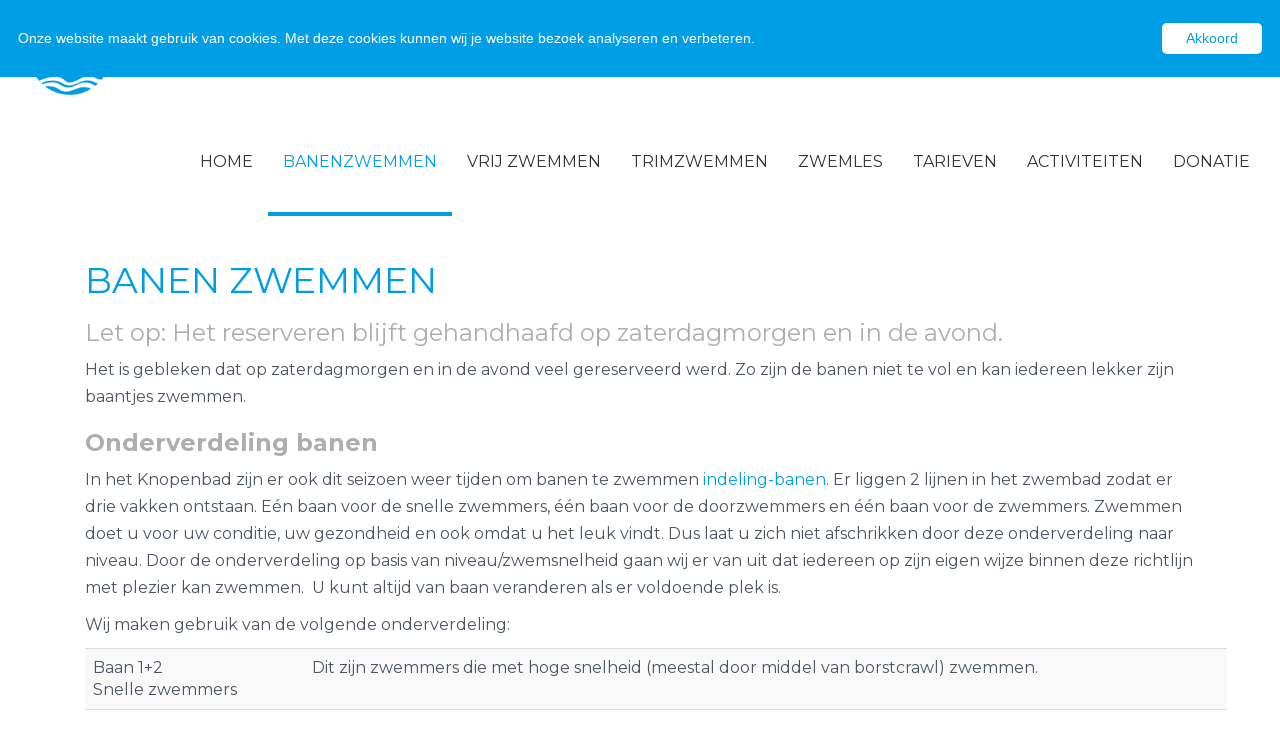

--- FILE ---
content_type: text/html; charset=utf-8
request_url: https://knopenbad.nl/banenzwemmen
body_size: 3064
content:
<!DOCTYPE html>
<html lang="nl">
  <head>
    <meta charset="utf-8">
    <meta http-equiv="X-UA-Compatible" content="IE=edge">
    <meta name="viewport" content="width=device-width, initial-scale=1">

    <!-- Set title and page meta information for SEO -->
    <title>banenzwemmen - Knopenbad (huidige website)</title>
    <meta name="description" content="banenzwemmen,montfoort,knopenbad"><meta name="robots" content="index, follow"><meta name="og:image" content="/">
    
    <link rel="icon" type="image/png" href="/assets/images/favicon/favicon-32x32.png" sizes="32x32" />
    <link rel="icon" type="image/png" href="/assets/images/favicon/favicon-16x16.png" sizes="16x16" />

    <!-- Bootstrap.min.css -->
    <link href="/assets/css/bootstrap.min.css?v=1.0.15" rel="stylesheet">
    <!-- Non-bootstrap.css -->
    <link href="/assets/css/style/2/non-bootstrap.css?v=1.0.15" rel="stylesheet">
    <!-- Responsive.css -->
    <link href="/assets/css/responsive.css?v=1.0.15" rel="stylesheet">
    <!-- Style.css -->
    <link href="/assets/css/fonts/style.css?v=1.0.15" rel="stylesheet">
    <!-- Google webfont: Montserrat -->
    <link href="https://fonts.googleapis.com/css?family=Montserrat:300,300i,400,400i,700,700i" rel="stylesheet">

    <!-- required for recaptcha controls in form -->
    <script src='https://www.google.com/recaptcha/api.js'></script>

    <!-- jQuery (necessary for Bootstrap's JavaScript plugins) -->
    <script src="https://ajax.googleapis.com/ajax/libs/jquery/1.12.4/jquery.min.js"></script>
    <!-- Include all compiled plugins (below), or include individual files as needed -->
    <script src="/assets/js/bootstrap.min.js"></script>
    <!-- Cookieinfo.min.js -->
    <script type="text/javascript" id="cookieinfo" data-message="Onze website maakt gebruik van cookies. Met deze cookies kunnen wij je website bezoek analyseren en verbeteren." data-close-text="Akkoord" data-position="top" data-text-align="left" data-bg="#009EE4" data-fg="#ffffff" data-divlink="#009EE4" data-divlinkbg="#ffffff" data-zindex="999" src="assets/js/cookie/cookieinfo.min.js">
    </script>
    <!-- Global site tag (gtag.js) - Google Analytics -->
    <script async src="https://www.googletagmanager.com/gtag/js?id=UA-117699707-2"></script>
    <script>
      window.dataLayer = window.dataLayer || [];
      function gtag(){dataLayer.push(arguments);}
      gtag('js', new Date());

      gtag('config', 'UA-117699707-2');
    </script>

</head>
<body>


<div id="navigation" class="navbar navbar-default">
    <div class="container-fluid">
        <div class="navbar-header">
            <button type="button" class="navbar-toggle collapsed" data-toggle="collapse" data-target="#navbar" aria-expanded="false" aria-controls="navbar">
                <span class="icon-waves"></span>
            </button>
            <a class="navbar-brand" href="/">
                <img src="/assets/images/logo.png?=v3">
            </a>
        </div>
        <div id="navbar" class="navbar-collapse collapse">
            <ul class="nav navbar-nav navbar-right">
                                                            <li class="">
                            <a href="/home" >
                                Home                            </a>
                            <ul class="dropdown-menu">
                                                                    <li class="">
                                        <a href="/indeling-banen" >
                                            Banen indeling                                        </a>
                                    </li>
                                                                    <li class="">
                                        <a href="/handleiding-Boek-je-bezoek" >
                                            Boek uw bezoek handleiding                                        </a>
                                    </li>
                                                                    <li class="">
                                        <a href="/huisregels" >
                                            Huisregels en reglement                                        </a>
                                    </li>
                                                                    <li class="">
                                        <a href="https://knopenbad.nl/assets/images/pdf/Knopenbadkrant-2025.pdf" >
                                            Knopenbad Krant 2025                                        </a>
                                    </li>
                                                                    <li class="">
                                        <a href="/openingstijden" >
                                            Openingstijden                                        </a>
                                    </li>
                                                                    <li class="">
                                        <a href="/vacatures" >
                                            Vacatures                                        </a>
                                    </li>
                                                                    <li class="">
                                        <a href="/het-weer-in-montfoort" >
                                            Weersverwachting Knopenbad                                        </a>
                                    </li>
                                                            </ul>
                        </li>
                                                                                <li class="active">
                            <a href="/banenzwemmen" >
                                Banenzwemmen                            </a>
                        </li>
                                                                                <li class="">
                            <a href="/vrij-zwemmen" >
                                Vrij zwemmen                            </a>
                        </li>
                                                                                <li class="">
                            <a href="/trimzwemmen" >
                                Trimzwemmen                            </a>
                        </li>
                                                                                <li class="">
                            <a href="/zwemles" >
                                Zwemles                             </a>
                            <ul class="dropdown-menu">
                                                                    <li class="">
                                        <a href="/diploma-a" >
                                            Zwemles A                                        </a>
                                    </li>
                                                                    <li class="">
                                        <a href="/diploma-b" >
                                            Zwemles B                                        </a>
                                    </li>
                                                                    <li class="">
                                        <a href="/diploma-c" >
                                            Zwemles C                                        </a>
                                    </li>
                                                                    <li class="">
                                        <a href="/diploma-zwemvaardigheid" >
                                            Zwemvaardigheid                                        </a>
                                    </li>
                                                            </ul>
                        </li>
                                                                                <li class="">
                            <a href="/abonnement" >
                                 Tarieven                            </a>
                            <ul class="dropdown-menu">
                                                                    <li class="">
                                        <a href="/abonnement" >
                                            Abonnement                                         </a>
                                    </li>
                                                                    <li class="">
                                        <a href="/10-badenkaart" >
                                            10 Badenkaart                                        </a>
                                    </li>
                                                                    <li class="">
                                        <a href="/losse-kaartjes" >
                                            Losse kaartjes                                        </a>
                                    </li>
                                                            </ul>
                        </li>
                                                                                <li class="">
                            <a href="/toelichting-activiteiten" >
                                Activiteiten                            </a>
                            <ul class="dropdown-menu">
                                                                    <li class="">
                                        <a href="/bootcamp" >
                                            Bootcamp                                        </a>
                                    </li>
                                                                    <li class="">
                                        <a href="/midzomer-" >
                                            Midzomernachtzwemmen                                        </a>
                                    </li>
                                                                    <li class="">
                                        <a href="https://triatlon.knopenbad.nl/" target="_blank">
                                            Fun triatlon                                        </a>
                                    </li>
                                                                    <li class="">
                                        <a href="/zwem-4-daagse" >
                                            Zwemvierdaagse                                        </a>
                                    </li>
                                                                    <li class="">
                                        <a href="/activiteiten-2025" >
                                             Seizoenskalender                                        </a>
                                    </li>
                                                            </ul>
                        </li>
                                                                                <li class="">
                            <a href="/donatie" >
                                Donatie                            </a>
                        </li>
                                                </ul>
        </div>
    </div>
</div>
<section class="contains-block-textblock"><div class="container"><div class="row no-margin row-eq-height"><div class="block-textblock col-sm-12 col-md-12">
<div class="textblock">
	<h2 class="title">Banen zwemmen</h2>
	<h3>Let op: Het reserveren blijft gehandhaafd op zaterdagmorgen en in de avond.</h3>
<p>Het is gebleken dat op zaterdagmorgen en in de avond veel gereserveerd werd. Zo zijn de banen niet te vol en kan iedereen lekker zijn baantjes zwemmen.</p>
<h3><strong>Onderverdeling banen</strong></h3>
<p>In het Knopenbad zijn er ook dit seizoen weer tijden om banen te zwemmen <a href="indeling-banen" title="indeling banenzwemmen">indeling-banen</a>. Er liggen 2 lijnen in het zwembad zodat er drie vakken ontstaan. E&eacute;n baan voor de snelle zwemmers, &eacute;&eacute;n baan voor de doorzwemmers en &eacute;&eacute;n baan voor de zwemmers.&nbsp;Zwemmen doet u voor uw conditie, uw gezondheid en ook omdat u het leuk vindt. Dus laat u zich niet afschrikken door deze onderverdeling naar niveau.&nbsp;Door de onderverdeling op basis van niveau/zwemsnelheid gaan wij er van uit dat iedereen op zijn eigen wijze binnen deze richtlijn met plezier kan zwemmen.&nbsp; U kunt altijd van baan veranderen als er voldoende plek is.</p>
<p>Wij maken gebruik van de volgende onderverdeling:</p>
<table class="table table-striped" style="width: 1142px;" height="119">
<tbody>
<tr>
<td style="width: 217.848px;">Baan 1+2 <br />Snelle zwemmers</td>
<td style="width: 911.58px;">Dit zijn zwemmers die met hoge snelheid (meestal door middel van borstcrawl) zwemmen.</td>
</tr>
<tr>
<td style="width: 217.848px;">Baan 3+4 <br />Doorzwemmers</td>
<td style="width: 911.58px;">Dit zijn zwemmers die er van houden om lekker door te zwemmen.</td>
</tr>
<tr>
<td style="width: 217.848px;">Baan 5+6<br />Zwemmers​​</td>
<td style="width: 911.58px;">Dit zijn zwemmers die rustig willen zwemmen.</td>
</tr>
</tbody>
</table>
<h3><strong>Reserveren met abonnemen</strong>t op zaterdagmorgen en in de avond</h3>
<p>U reserveert op een bepaalde datum en in een bepaald blok. U kunt maximaal 5 dagen van te voren reserveren!&nbsp;<strong>Voor elke keer dat u wilt zwemmen moet u steeds een nieuwe reservering maken.</strong> Zonder een reservering is het niet mogelijk om banen te zwemmen.&nbsp;</p>
<h3><strong>Reserveren zonder abonnement (met dagkaart of 10-badenkaart</strong>) op zaterdagmorgen en in de avond</h3>
<p>Koop <strong><span style="text-decoration: underline;">eerst</span></strong> uw toegangsbewijs online. U ontvangt dan via de mail een QR-code. Onder deze code staat een reserveringsnummer. Met dit reserveringsnummer (de laatste 6 cijfers of letters) kunt u nu de reservering maken op de website.</p></div></div></div></div></section>
<div id="footer">
	<div class="container">
		<div class="row">
			<div class="col-sm-5">
				<div class="textblock">
					<h3>Knopenbad</h3>
					<p>locatie</p>
<p>Godfried van Rhenenlaan 55,&nbsp;3417 AM&nbsp; Montfoort</p>
<p>T 0348-471577,&nbsp;<a href="mailto:info@knopenbad.nl">info@knopenbad.nl</a></p>
<p><a href="/media/attachment/3.pdf" target="_blank" rel="noopener noreferrer">Algemene voorwaarden</a></p>				</div>
			</div>
			<div class="col-sm-5">
				<div class="textblock">
					<h3>Stichting Zwembad Montfoort</h3>
					<p>bestuur</p>
<p>Godfried van Rhenenlaan 55,&nbsp;3417 AM&nbsp; Montfoort</p>
<p style="text-align: left;"><a href="mailto:secretaris@knopenbad.nl">secretaris@knopenbad.nl</a>, KvK&nbsp;411 781 24</p>
<p style="text-align: left;">BTW nr. NL 0029.23.889.B02,&nbsp;<a href="/media/attachment/4.pdf" target="_blank" rel="noopener noreferrer">Privacy statement</a></p>				</div>
			</div>
			<div class="col-sm-1">
				<div class="social-media">
					<a href="https://www.facebook.com/Knopenbad/" target="_blank" class="icon-facebook"></a>
					<a href="https://twitter.com/Knopenbad" target="_blank" class="icon-twitter"></a>
					<a href="https://www.instagram.com/knopenbad_montfoort/" target="_blank" class="icon-instagram"></a>
				</div>
			</div>
		</div>
	</div>
</div>

<div id="creators">
	<div class="container">
		<div class="row">
			<div class="col-sm-12 text-center">
				<p>Website ontwikkeld door: <a href="https://www.dm-interactive.nl" target="_blank">DM - Interactive</a></p>
			</div>
		</div>
	</div>
</div>
</body>
</html>

--- FILE ---
content_type: text/css
request_url: https://knopenbad.nl/assets/css/style/2/non-bootstrap.css?v=1.0.15
body_size: 1811
content:
/* General */
img,
object,
iframe {max-width: 100%;}

img {height: auto;}

.btn {border: 0;}

.btn-primary {color: #ffffff; background-color: #009EE4; border-color: #009EE4;}
.btn-primary.focus,
.btn-primary:focus,
.btn-primary.active,
.btn-primary:active,
.btn-primary:hover,
.btn-primary:active.focus,
.btn-primary:active:focus {color: #ffffff; background-color: #4B5562; border-color: #4B5562;}

.row-eq-height {display: -webkit-box; display: -webkit-flex; display: -ms-flexbox; display: flex;}

.no-margin {margin-left: 0px; margin-right: 0px;}
.no-padding {padding-left: 0px; padding-right: 0px;}

.title {color: #009EE4; text-transform: uppercase;}

/* Navigation */
.navbar-default .navbar-nav>.active>a:after {position: absolute; display: block; content: ''; background-color: #009DE4; height: 4px; width: 100%; left: 0; right: 0; bottom: 0;}

/* Slider */
#slider .slider-slide .slider-slide-overlay .textblock {background-color: #009EE4;}
#slider .slider-slide .slider-slide-overlay .textblock .title {color: #ffffff;}
#slider .slider-slide .slider-slide-overlay .textblock .btn-slide {background-color: #ffffff; color: #333333;}
#slider .slider-slide .slider-slide-overlay .textblock .btn-slide:hover {background-color: #333333; color: #ffffff;}

/* Textblock */
.contains-block-textblock {background-color: #ffffff; padding: 25px 0;}
.contains-block-textblock .block-textblock .textblock .title {color: #009EE4; font-size: 36px;}
.contains-block-textblock .block-textblock .textblock h1,
.contains-block-textblock .block-textblock .textblock h2,
.contains-block-textblock .block-textblock .textblock h3,
.contains-block-textblock .block-textblock .textblock h4,
.contains-block-textblock .block-textblock .textblock h5,
.contains-block-textblock .block-textblock .textblock h6 {color: #AEAEAE;}
.contains-block-textblock .block-textblock .textblock p,
.contains-block-textblock .block-textblock .textblock ul,
.contains-block-textblock .block-textblock .textblock ol {color: #4B5562;}
.contains-block-textblock .block-textblock .textblock a {color: #009EE4;}

/* Button block */
.contains-block-btn-block {background-color: #ffffff; padding: 25px 0;}
.contains-block-btn-block .block-btn-block {display: flex; justify-content: center;}

/* Button PDF block */
.contains-block-btn-pdf-block {background-color: #ffffff; padding: 25px 0;}
.contains-block-btn-pdf-block .block-btn-pdf-block {display: flex; justify-content: center;}

/* Sponsor carousel */
.contains-block-carousel {background-color: #ffffff; padding: 50px 0; border-top: 4px solid #E1F5FF;}
.contains-block-carousel .block-carousel .owl-stage {display: flex; align-items: center;}
.contains-block-carousel .block-carousel .owl-stage .owl-item {display: flex; justify-content: center;}
.contains-block-carousel .block-carousel .owl-stage .owl-item .carousel-item {display: block;}

.owl-theme .owl-nav {color: #009EE4;}
.owl-theme .owl-nav [class*='owl-']:hover {background: #009EE4; color: #ffffff;}
.owl-theme .owl-dots .owl-dot.active span,
.owl-theme .owl-dots .owl-dot:hover span {background: #ea5b0c;}

/* Agenda */
.contains-block-calendar {background-color: #ffffff; padding: 25px 0;}
.contains-block-calendar .block-calendar .textblock {padding: 0;}
.contains-block-calendar .block-calendar .textblock .title {margin-bottom: 50px;}

.contains-block-calendar .block-calendar .agenda-item {display: flex; align-items: center; border-top: 1px solid #A5DBF5; border-left: 1px solid #A5DBF5; border-right: 1px solid #A5DBF5; padding: 30px 20px;}
.contains-block-calendar .block-calendar .agenda-item .row {width: 100%}

.contains-block-calendar .block-calendar .agenda-item:last-child {border-bottom: 1px solid #A5DBF5;}

.contains-block-calendar .block-calendar .agenda-item .date {font-weight: 700; letter-spacing: 3px; margin-top: 0px;}
.contains-block-calendar .block-calendar .agenda-item .time-name {margin-bottom: 0px;}
.contains-block-calendar .block-calendar .agenda-item .discription {margin: 0; font-size: 18px;}

.contains-block-calendar .block-calendar .agenda-item .date,
.contains-block-calendar .block-calendar .agenda-item .time-name,
.contains-block-calendar .block-calendar .agenda-item .discription {color: #4B5562;}

/* Upcoming events */
.contains-block-upcoming-events {background-color: #ffffff; padding: 25px 0;}
.contains-block-upcoming-events .block-upcoming-events .textblock {padding: 0;}
.contains-block-upcoming-events .block-upcoming-events .textblock .title {margin-bottom: 50px;}

.contains-block-upcoming-events .block-upcoming-events .agenda-item {display: flex; align-items: center; border-top: 1px solid #A5DBF5; border-left: 1px solid #A5DBF5; border-right: 1px solid #A5DBF5; padding: 30px 20px;}
.contains-block-upcoming-events .block-upcoming-events .agenda-item .row {width: 100%}

.contains-block-upcoming-events .block-upcoming-events .agenda-item:last-child {border-bottom: 1px solid #A5DBF5;}

.contains-block-upcoming-events .block-upcoming-events .agenda-item .date {font-weight: 700; letter-spacing: 3px; margin-top: 0px;}
.contains-block-upcoming-events .block-upcoming-events .agenda-item .time-name {margin-bottom: 0px;}
.contains-block-upcoming-events .block-upcoming-events .agenda-item .discription {margin: 0; font-size: 18px;}

.contains-block-upcoming-events .block-upcoming-events .agenda-item .date,
.contains-block-upcoming-events .block-upcoming-events .agenda-item .time-name,
.contains-block-upcoming-events .block-upcoming-events .agenda-item .discription {color: #4B5562;}

/* Form */
.contains-block-form {background-color: #ffffff; padding: 25px 0;}
.contains-block-form .block-form form .g-recaptcha {margin-bottom: 15px;}

/* Price list */
.contains-block-price-list {background-color: #ffffff; padding: 25px 0;}
.contains-block-price-list .block-price-list .pricelist-wrapper .pricelist-head {background-color: #009DE4;}
.contains-block-price-list .block-price-list .pricelist-wrapper .pricelist-head .name {color: #ffffff; padding: 10px 15px; margin: 0;}

.contains-block-price-list .block-price-list .pricelist-wrapper .pricelist-body {border-bottom: 1px solid #4B5562;}
.contains-block-price-list .block-price-list .pricelist-wrapper .pricelist-body .item {padding: 10px 15px;}

.contains-block-price-list .block-price-list .pricelist-wrapper .pricelist-body:nth-child(odd) {background-color: #ffffff;}
.contains-block-price-list .block-price-list .pricelist-wrapper .pricelist-body:nth-child(even) {background-color: #f2f2f2;}
.contains-block-price-list .block-price-list .pricelist-wrapper .pricelist-body:last-child {border-bottom: 0px;}

/* News archive */
.contains-block-news-archive {background-color: #ffffff; padding: 25px 0;}
.contains-block-news-archive .block-news-archive .news-item-wrapper {margin-bottom: 30px;}
.contains-block-news-archive .block-news-archive .news-item-wrapper .news-item {height: 100%; background-color: #f2f2f2;}
.contains-block-news-archive .block-news-archive .news-item-wrapper .news-item .textblock {padding: 10px 15px;}

/* Recent articles */
.contains-block-recent-articles {background-color: #ffffff; padding: 25px 0;}
.contains-block-recent-articles .block-recent-articles .news-item-wrapper {margin-bottom: 30px;}
.contains-block-recent-articles .block-recent-articles .news-item-wrapper .news-item {height: 100%; background-color: #f2f2f2;}
.contains-block-recent-articles .block-recent-articles .news-item-wrapper .news-item .textblock {padding: 10px 15px;}

/* News detail */
#news-detail {background-color: #ffffff; padding: 25px 0;}
#news-detail .textblock h1,
#news-detail .textblock h2,
#news-detail .textblock h3,
#news-detail .textblock h4,
#news-detail .textblock h5,
#news-detail .textblock h6 {color: #AEAEAE;}
#news-detail .textblock p,
#news-detail .textblock ul,
#news-detail .textblock ol {color: #4B5562;}
#news-detail .textblock a {color: #009EE4;}

/* Error page */
#error-page {background-color: #ffffff; padding: 25px 0;}

/* Announcement */
#announcement .modal-body h1,
#announcement .modal-body h2,
#announcement .modal-body h3,
#announcement .modal-body h4,
#announcement .modal-body h5,
#announcement .modal-body h6 {color: #AEAEAE;}
#announcement .modal-body p,
#announcement .modal-body ul,
#announcement .modal-body ol {color: #4B5562;}
#announcement .modal-body a {color: #009EE4;}

.contains-block-registration-block .block-registration-block .wrapper {position: relative;}
.contains-block-registration-block .block-registration-block .wrapper .overlay {position: absolute; z-index: 999; display: flex; display: -ms-flexbox; align-items: center; -ms-flex-align: center; -webkit-box-align: center; justify-content: center; -ms-flex-pack: center; -webkit-box-pack: center; flex-direction: column; top: 0; left: 0; right: 0; bottom: 0; padding: 30px;}
.contains-block-registration-block .block-registration-block .wrapper .overlay .title {color: #333333; background-color: #ffffff; padding: 9px 18px; font-weight: 700; text-align: center;}
.contains-block-registration-block .block-registration-block .wrapper .overlay .wrapper-row {display: flex; display: -ms-flexbox; -ms-flex-wrap: wrap; flex-wrap: wrap; justify-content: center; -ms-flex-pack: center; -webkit-box-pack: center;}
.contains-block-registration-block .block-registration-block .wrapper .overlay .wrapper-row .registration-block {display: flex; display: -ms-flexbox; align-items: center; -ms-flex-align: center; -webkit-box-align: center; justify-content: center; -ms-flex-pack: center; -webkit-box-pack: center; -webkit-box-flex: 1; -ms-flex: 1 0 25%; flex: 1 0 25%; margin: 5px;}

/* Couting clock */
.contains-block-counting-clock {background-color: #009DE4; padding: 25px 0;}
.contains-block-counting-clock .block-counting-clock .title {color: #ffffff; margin-bottom: 40px;}

.contains-block-counting-clock .block-counting-clock #countdown {display: flex; justify-content: center;}
.contains-block-counting-clock .block-counting-clock #countdown ul {display: flex; list-style: none; margin: 0; padding: 0;}
.contains-block-counting-clock .block-counting-clock #countdown ul li {display: flex; flex-direction: column; align-items: center; justify-content: center; width: 150px; height: 150px; color: #000000; background-color: #ffffff; margin: 0 10px;}
.contains-block-counting-clock .block-counting-clock #countdown ul li span {font-weight: 700; font-size: 2rem;}

/* Footer */
#footer {background-color: #009EE4; padding: 25px 0;}
#footer .textblock h1,
#footer .textblock h2,
#footer .textblock h3,
#footer .textblock h4,
#footer .textblock h5,
#footer .textblock h6,
#footer .textblock p,
#footer .textblock a {color: #ffffff;}

#footer .textblock p {font-weight: 300;}

#footer .social-media {display: flex; flex-direction: column; align-items: center;}
#footer .social-media a {color: #ffffff; font-size: 150%; margin: 10px 0; text-decoration: none;}

/* Creators */
#creators {background-color: #ffffff; padding: 10px 0;}
#creators p,
#creators a {margin: 0; color: #2C4058;}










/* Extra small devices (phones, less than 768px) */
@media (max-width: 767px) {

    /* Navigation */
    .navbar-default .navbar-nav>.active>a,
	.navbar-default .navbar-nav>li>a:focus,
	.navbar-default .navbar-nav>li>a:hover,
	.navbar-default .navbar-nav>.active>a,
	.navbar-default .navbar-nav>.active>a:focus,
	.navbar-default .navbar-nav>.active>a:hover {color: #ffffff; background-color: #009DE4;}

    /* Counting block */
    .contains-block-counting-clock .block-counting-clock #countdown ul li {border-bottom: 1px solid #009DE4;}

}

/* Small devices (tablets, 768px and up) - (sm) */
@media (min-width: 768px) and (max-width: 991px) {

    /* Navigation */
    .navbar-default .navbar-nav>.active>a,
	.navbar-default .navbar-nav>li>a:focus,
	.navbar-default .navbar-nav>li>a:hover,
	.navbar-default .navbar-nav>.active>a,
	.navbar-default .navbar-nav>.active>a:focus,
	.navbar-default .navbar-nav>.active>a:hover {color: #ffffff; background-color: #009DE4;}

}

/* Medium devices (desktops, 992px and up) - (md) */
@media (min-width: 992px) and (max-width: 1199px) {}

/* Large devices (large desktops, 1200px and up) - (lg) */
@media (min-width: 1200px) {}




--- FILE ---
content_type: text/css
request_url: https://knopenbad.nl/assets/css/responsive.css?v=1.0.15
body_size: 765
content:
/* Extra small devices (phones, less than 768px) */
@media (max-width: 767px) {

	/* General */
	.row-eq-height {display: block;}

	/* Navigation */
	#navigation .navbar-brand {padding: 27px 15px;}
	#navigation .navbar-brand>img {max-width: 150px;}

	#navigation .navbar-nav>li>a {line-height: 20px; padding: 15px 15px;}
	.navbar-default .navbar-nav>.active>a:after {display: none;}

	.navbar-default .navbar-nav>.active .dropdown-menu {position: relative; display: block; float: none;}

	/* Button block */
	.contains-block-btn-block {padding: 0;}
	.contains-block-btn-block .block-btn-block {padding: 10px 0;}

	/* Button PDF block */
	.contains-block-btn-pdf-block {padding: 0;}
	.contains-block-btn-pdf-block .block-btn-pdf-block {padding: 10px 0;}

	/* Agenda */
	.contains-block-calendar .block-calendar .agenda-item .time-name {margin-bottom: 15px;}

	/* Upcoming events */
	.contains-block-upcoming-events .block-upcoming-events .agenda-item .time-name {margin-bottom: 15px;}

	/* Price list */
	.contains-block-price-list .block-price-list .pricelist-wrapper .pricelist-body {padding: 15px 15px;}
	.contains-block-price-list .block-price-list .pricelist-wrapper .pricelist-body .item {padding: 0;}

	/* Google maps */
	.contains-block-google-maps .block-google-maps iframe {height: 300px;}

	/* Registration block */
	.contains-block-registration-block .block-registration-block .wrapper .overlay {position: relative; display: block;}
	.contains-block-registration-block .block-registration-block .wrapper .overlay .wrapper-row .registration-block {flex: 1 0 100%;}

	/* Counting clock */
	.contains-block-counting-clock .block-counting-clock #countdown,
	.contains-block-counting-clock .block-counting-clock #countdown ul {display: block;}
	.contains-block-counting-clock .block-counting-clock #countdown ul li {width: 100%; height: 100px;}

	/* Footer */
	#footer .social-media {display: block; margin: 30px auto; text-align: center;}
	#footer .social-media a {margin: 0 10px;}

}

/* Small devices (tablets, 768px and up) - (sm) */
@media (min-width: 768px) and (max-width: 991px) {

	/* Navigation */
	#navigation .navbar-brand {padding: 27px 15px;}
	#navigation .navbar-brand>img {max-width: 150px;}

	#navigation .navbar-header {float: none;}
	#navigation .navbar-toggle {display: block;}

	#navigation .navbar-collapse {margin: 0 -15px;}
	#navigation .navbar-collapse.collapse {display: none!important;}
    #navigation .navbar-collapse.collapse.in {display: block!important;}

	#navigation .navbar-nav {float: none !important; margin: 0px -15px; vertical-align: top;}
	#navigation .navbar-nav>li {float: none;}
	#navigation .navbar-nav>li>a {padding: 10px 10px;}

	#navigation .navbar-nav>li>a {line-height: 20px; padding: 15px 15px;}
	.navbar-default .navbar-nav>.active>a:after {display: none;}

	.navbar-default .navbar-nav>.active .dropdown-menu {position: relative; display: block; float: none;}

	/* News archive */
	.contains-block-news-archive .block-news-archive .news-item-wrapper .news-item .textblock .title {font-size: 16px;}
	.contains-block-news-archive .block-news-archive .news-item-wrapper .news-item .textblock p {font-size: 14px;}

	/* Google maps */
	.contains-block-google-maps .block-google-maps iframe {height: 400px;}

	.contains-block-registration-block .block-registration-block .wrapper img {min-height: 300px;}


}

/* Medium devices (desktops, 992px and up) - (md) */
@media (min-width: 992px) and (max-width: 1199px) {

	/* Navigation */
	#navigation .navbar-header {float: none;}
	#navigation .navbar-brand {position: relative; display: block; float: none;}
	#navigation .navbar-brand>img {margin: 0 auto;}

	#navigation .navbar-collapse {text-align: center;}
	#navigation .navbar-nav {display: inline-block; float: none !important; margin: 0; vertical-align: top;}
	#navigation .navbar-nav>li>a {line-height: 20px; font-size: 12px;}

	#navigation .navbar-nav>li> .dropdown-menu>li>a {font-size: 12px;}

}

/* Large devices (large desktops, 1200px and up) - (lg) */
@media (min-width: 1200px) {}

--- FILE ---
content_type: text/css
request_url: https://knopenbad.nl/assets/css/fonts/style.css?v=1.0.15
body_size: 316
content:
@font-face {
  font-family: 'icomoon';
  src:  url('../../fonts/icomoon.eot?hpsd2u');
  src:  url('../../fonts/icomoon.eot?hpsd2u#iefix') format('embedded-opentype'),
    url('../../fonts/icomoon.ttf?hpsd2u') format('truetype'),
    url('../../fonts/icomoon.woff?hpsd2u') format('woff'),
    url('../../fonts/icomoon.svg?hpsd2u#icomoon') format('svg');
  font-weight: normal;
  font-style: normal;
}

[class^="icon-"], [class*=" icon-"] {
  /* use !important to prevent issues with browser extensions that change fonts */
  font-family: 'icomoon' !important;
  speak: none;
  font-style: normal;
  font-weight: normal;
  font-variant: normal;
  text-transform: none;
  line-height: 1;

  /* Better Font Rendering =========== */
  -webkit-font-smoothing: antialiased;
  -moz-osx-font-smoothing: grayscale;
}

.icon-arrow-left:before {
  content: "\e904";
}
.icon-arrow-right:before {
  content: "\e905";
}
.icon-waves:before {
  content: "\e900";
}
.icon-instagram:before {
  content: "\e901";
}
.icon-twitter:before {
  content: "\e902";
}
.icon-facebook:before {
  content: "\e903";
}
